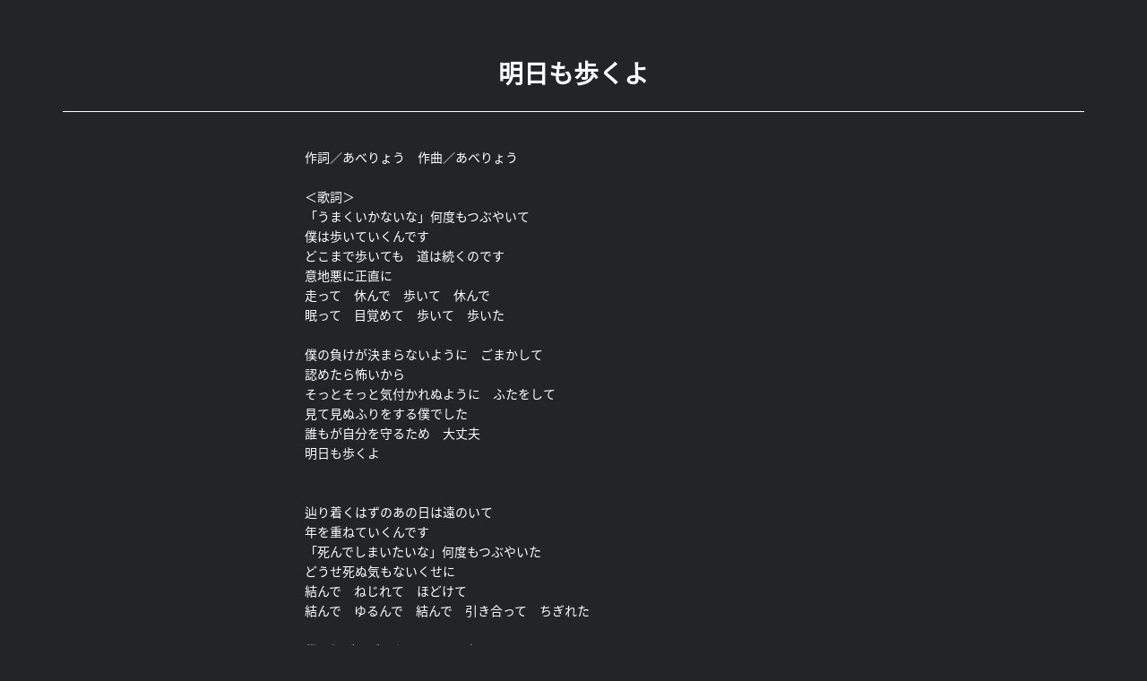

--- FILE ---
content_type: text/html; charset=UTF-8
request_url: https://chikahyou.com/lyrics/show/ashitamo.html
body_size: 4870
content:
<!DOCTYPE html>
<html>
<head>
<meta charset="utf-8">
<title>あべりょう official web</title>
<meta name="viewport" content="width=device-width, initial-scale=1">
<meta name="description" content="あべりょう墓穴を掘った！お天気お姉さんと女優の二股交際？記者会見で謝罪拒否し「生産性の低い正社員も解雇自由へ」フジテレビ主題歌ナパーム弾、アルバム・尖閣、世界遺産へ、日本の子供が嫌い、限界集落の限界、テレビ朝日テーマ曲あべりょうヒツジ旅、東京べクレライ">
<meta name="keywords" content="あべりょう,t hashimoto,スペースステーション,SPACE STATION,核攻撃サバイバー,スカイダイビング中のインストラクターの裏切り,不謹慎,Snow Man,尖閣、世界遺産へ,ついに正社員も解雇自由へ,東京太陽系SHOW,カトマンドゥ,無能者掃討作戦,東京ジルコニウム,青年海外協力隊,幸せの定義,ベクレライ,右を向け,地下室氷河期委員会">
<link rel="SHORTCUT ICON" href="http://www.chikahyou.com/aberyo/img/favicon.gif" />
<link rel="stylesheet" href="../../css/reset.css">
<link rel="stylesheet" href="../../css/style.css">


</head>

<body>

<!--contents-->
<div class="contents lyric">
  <section class="">

    <div class="inner">
      <h4>明日も歩くよ</h4>
      <p class="pc">作詞／あべりょう　作曲／あべりょう<br>
      <br>
      ＜歌詞＞<br>
      「うまくいかないな」何度もつぶやいて<br>僕は歩いていくんです<br>
どこまで歩いても　道は続くのです<br>意地悪に正直に<br>
走って　休んで　歩いて　休んで<br>眠って　目覚めて　歩いて　歩いた<br>
<br>
僕の負けが決まらないように　ごまかして<br>認めたら怖いから<br>
そっとそっと気付かれぬように　ふたをして<br>見て見ぬふりをする僕でした<br>
誰もが自分を守るため　大丈夫<br>明日も歩くよ<br>
<br>
<br>
辿り着くはずのあの日は遠のいて<br>年を重ねていくんです<br>
「死んでしまいたいな」何度もつぶやいた<br>どうせ死ぬ気もないくせに<br>
結んで　ねじれて　ほどけて<br>結んで　ゆるんで　結んで　引き合って　ちぎれた<br>
<br>
僕の顔がゆがまないように　気をつけて<br>見られたら辛いから<br>
そっとそっと気付かれぬように　靴ひもを<br>結ぶふりをする僕でした<br>
<br>
僕の夢が終わらないように　気をつけて<br>季節が僕を追い越していく<br>
そっとそっと気付かれぬように　目を閉じて<br>大人びたふりをする僕でした<br>
何とかここまで来れたから　大丈夫<br>明日も歩くよ<br>
      <br><br>
      あべりょう 5th Album「東京太陽系SHOW」<br>
      <a href="https://itunes.apple.com/jp/album/dong-jing-tai-yang-xishow/id617939105" target="_blank"><img src="../../img/itunes.svg" alt=""></a>
      iTunes/全国CDショップにて発売中</p>

	  
	<p class="sp">作詞／あべりょう　作曲／あべりょう<br>
      <br>
      ＜歌詞＞<br>
	  <span>「うまくいかないな」</span><br>何度もつぶやいて<br>僕は歩いていくんです<br>
どこまで歩いても<br>道は続くのです<br>意地悪に正直に<br>
走って　休んで<br>歩いて　休んで<br>眠って　目覚めて<br>歩いて　歩いた<br>
<br>
僕の負けが決まらないように<br>ごまかして<br>認めたら怖いから<br>
そっとそっと気付かれぬように<br>ふたをして<br>見て見ぬふりをする僕でした<br>
誰もが自分を守るため　大丈夫<br>明日も歩くよ<br>
<br>
<br>
辿り着くはずのあの日は遠のいて<br>年を重ねていくんです<br>
<span>「死んでしまいたいな」何度もつぶやいた</span><br>どうせ死ぬ気もないくせに<br>
結んで　ねじれて<br>ほどけて　結んで<br>ゆるんで　結んで<br>引き合って　ちぎれた<br>
<br>
僕の顔がゆがまないように<br>気をつけて<br>見られたら辛いから<br>
そっとそっと気付かれぬように<br>靴ひもを<br>結ぶふりをする僕でした<br>
<br>
僕の夢が終わらないように<br>気をつけて<br>季節が僕を追い越していく<br>
そっとそっと気付かれぬように<br>目を閉じて<br>大人びたふりをする僕でした<br>
何とかここまで来れたから　大丈夫<br>明日も歩くよ<br>
      <br><br>
      あべりょう 5th Album「東京太陽系SHOW」<br>
      <a href="https://itunes.apple.com/jp/album/dong-jing-tai-yang-xishow/id617939105?app=itunes" target="_blank"><img src="../../img/itunes.svg" alt=""></a>
      iTunes/全国CDショップにて発売中</p>
</div>
  </section>

</div>


</body>
</html>


--- FILE ---
content_type: text/css
request_url: https://chikahyou.com/css/reset.css
body_size: 638
content:
@charset "utf-8";a,abbr,acronym,address,applet,big,blockquote,body,cite,code,dd,del,dfn,div,dl,dt,em,fieldset,font,form,h1,h2,h3,h4,h5,h6,html,iframe,img,ins,kbd,label,legend,li,object,ol,p,pre,q,s,samp,small,span,strike,tt,ul,var{margin:0;padding:0;border:0;outline:0;font-weight:inherit;font-style:inherit;vertical-align:baseline}:focus{outline:0}body{color:#333;background:#fff}li,ol,ul{list-style:none}blockquote:after,blockquote:before,q:after,q:before{content:""}blockquote,q{quotes:"" ""}a{cursor:pointer;text-decoration:none}*{-webkit-appearance:none}.clearfix:after{content:".";display:block;clear:both;height:0;visibility:hidden;overflow:hidden;font-size:.1em;line-height:0}.clearfix{min-height:1px}* html .clearfix{height:1px}

--- FILE ---
content_type: text/css
request_url: https://chikahyou.com/css/style.css
body_size: 20714
content:
@charset "utf-8";
/* CSS Document */

/*----------------------------------
#base
----------------------------------*/
html,
body {
  height: 100%;
  /*position: relative;*/
  -webkit-overflow-scrolling: touch
}

*,
*:before,
*:after {
  -webkit-box-sizing: border-box;
  box-sizing: border-box;
}

html {
  font-size: 62.5%;
  line-height: 1.4;
}

body {
  background-color: #222426;
  font-size: 22px;
  line-height: 1.6;
  color: #fff;
  -webkit-text-size-adjust: 100%;
  font-family: 'Noto Sans Japanese','ヒラギノ角ゴシック', 'Hiragino Sans', 'ヒラギノ角ゴ ProN W3', 'Hiragino Kaku Gothic ProN', 'Noto Sans Japanese', 'メイリオ', 'Meiryo', 'ＭＳ Ｐゴシック', 'MS PGothic', sans-serif;
  font-weight: 500;
  /*position: relative;*/
  text-align: center;
}

@font-face {
   font-family: 'Noto Sans Japanese';
   font-style: normal;
   font-weight: 400;
   src: url(//fonts.gstatic.com/ea/notosansjapanese/v3/NotoSansJP-Regular.woff2) format('woff2'),
        url(//fonts.gstatic.com/ea/notosansjapanese/v3/NotoSansJP-Regular.woff) format('woff'),
        url(//fonts.gstatic.com/ea/notosansjapanese/v3/NotoSansJP-Regular.otf) format('opentype');
 }
/*@font-face {
   font-family: 'Noto Sans Japanese';
   font-style: normal;
   font-weight: 700;
   src: url(//fonts.gstatic.com/ea/notosansjapanese/v3/NotoSansJP-Bold.woff2) format('woff2'),
        url(//fonts.gstatic.com/ea/notosansjapanese/v3/NotoSansJP-Bold.woff) format('woff'),
        url(//fonts.gstatic.com/ea/notosansjapanese/v3/NotoSansJP-Bold.otf) format('opentype');
 }*/

.inner {
  margin: 0 auto;
  max-width: 1140px;
  width: 100%;
}

/*.container {
  background: #fff;
  position: relative;
  overflow: hidden;
  margin: 30px auto 70px;
  font-size: 14px;
}

.contents {
  margin: 0 auto;
  max-width: 1000px;
  width: 100%;
}*/

/*#ground {
  background: url("../img/bg.gif") top center repeat;
  background-attachment: fixed;
}*/

section {
  clear: both;
  transition: .8s;
}

/*** link ***/
a {
  color: #fff;
  display: block;
  text-decoration: none;
  transition: all 0.2s;
  -webkit-transition: all 0.2s;
  -mz-transition: all 0.2s;
  -o-transition: all 0.2s;
}

a:hover {
  opacity: .8;
  text-decoration: none;
}

.btn {
  border: 1px solid #333;
  clear: both;
  color: #333;
  line-height: 1;
  margin: 60px auto 0;
  padding: 20px 0 20px 20px;
  transition: all .2s;
  width: 350px;
}

.btn.w {
  border: 1px solid #fff;
  color: #fff;
}

.btn:after {
  content: url('../img/ar.png');
  float: right;
  margin: -2px 10px 0 0;
  
}

.btn:hover {
  background: #fff;
  color: #333;
}

.inline {
  cursor: pointer;
}


img {
  vertical-align: bottom;
  max-width: 100%;
  height: auto;
  transition: all 0.2s;
  width: 100%;
}

.contents {
  margin-top: 120px;
}

.contents.lyric {
  margin: 60px 0;
}

.home .contents {
  margin-top: 0;
}

.fade-up {
  opacity: 0;
  transition: opacity 2.5s;
  -moz-transition: opacity 2.5s;
  -webkit-transition: opacity 2.5s;
  -o-transition: opacity 2s;
  transition: transform 2s;
  -moz-transition: transform 2s;
  -webkit-transition: transform 2s;
  -o-transition: transform 2s;
}

h2 {
  margin: 0 auto 100px;
}
.songs h2 {
  margin: 0 auto 40px;
}

h2 img {
  width: auto;
}

h4 {
  border-bottom: 1px solid #fff;
  font-weight: bold;
  font-size: 28px;
  margin-bottom: 40px;
  padding-bottom: 20px;
}

@media print,screen and (max-width:1140px) {
.inner {
  width: 90%;
}
}

@media print,screen and (max-width:768px) {
body {
  font-size: 14px;
}

section {
  display: block;
  padding: 60px 0 120px;
}

.contents {
  margin-top: 60px;
}

a {
  font-size: 24px;
  padding: 10px;
}

.btn {
  width: 100%;
}

h2 {
  width: 90%;
}

h4 {
  font-size: 16px;
}

section.s1 {
  padding-top: 60px;
}

.s1 h2 {
  margin: 0 auto 60px;
}

.s3 h2 {
  margin: 0 auto 50px;
}

#cboxLoadedContent section {
  padding: 0;
}
}

header {
  background: #222426;
  height: 85px;
  position: fixed;
  width: 100%;
  z-index: 9990;
}

header .logo {
  float: left;
}

header nav {
  display: block;
  float: right;
  padding: 8px 0 10px;
}

header nav ul {
	clear: both;
	overflow: hidden;
}

header nav li {
  float: right;
  margin-left: 15px;
  transition: all .2s;
}

/*header nav li:last-child a {
  margin-top: -9px;
  padding-bottom: 9px;
}*/
header nav .gmenu li {
	border-bottom: 2px solid #222426;
	display: inline-block;
}
header nav .gmenu li:hover {
  border-bottom: 2px solid #fff;
}

.menu-list {
  background: #fff;
  display: none;
  max-width: 890px;
  padding-top: 0;
  position: fixed;
  width: 90%;
  z-index: 9999;
}

.white {
  background: rgba(0,0,0,.6);
}

.menu-list .inner {
  max-width: 890px;
}

.menu-list li {
  padding: 10px;
}

.menu-list p {
  color: #333;
}

.menu-list a {
  font-size: 16px;
  width: 100%;
}

.menu {
  display: none;
  width: 50px;
  height: 100px;
  right: 20px;
  top: 20px;
  position: absolute;
  cursor:pointer;
}

.menu1 {top:0px;}
.menu2 {top:10px;}
.menu3 {top:20px;}

.menu1,.menu2,.menu3 {
  background-color:#fff;
  height: 5px;
  position:absolute;
  transition: all 0.5s ease-out;
  -o-transition: all 0.5s ease-out; /* Opera */
  -moz-transition: all 0.5s ease-out; /* Firefox */
  -webkit-transition: all 0.5s ease-out; /* GoogleChrome, Safari */
  -ms-transition: all 0.5s ease-out; /* IE */
  width: 30px;
}

.menuclick1 {
  top:10px;
  -o-transform: rotate(405deg);
  -moz-transform: rotate(405deg);
  -webkit-transform: rotate(405deg);
  -ms-transform: rotate(405deg);
  transform: rotate(405deg);
}

.menuclick2 {
  opacity:0;
}

.menuclick3 {
  top:10px;
  -o-transform: rotate(-405deg);
  -moz-transform: rotate(-405deg);
  -webkit-transform: rotate(-405deg);
  -ms-transform: rotate(-405deg);
  transform: rotate(-405deg);
}

.menu-list li {
  border-bottom: 1px dashed #ccc;
  padding: 20px;
}

.menu-list + img {
  margin-top: 85px;
}
header nav li.sns a {
  margin-top: -7px;
  padding-bottom: 9px;
}
header nav li.sns.s a {
    margin-top: -7px;
}
.menu-list li {
    padding: 15px;
}
.menu-list li.sns {
  border-bottom: 1px dashed #ccc;
  overflow: hidden;
  padding: 0;
}
.menu-list li.sns.a {
  padding: 2px;
}
.menu-list li.sns a{
  float: left;
  line-height: 1;
  padding: 25px 0px;
  width: 50%;
}
.menu-list li.sns a:last-child{
  border-left: 1px dashed #ccc;
}

.chan {
  font-size: 12px;
  margin-top: -17px;
  padding-bottom: 5px;
}
@media print,screen and (max-width:768px) {
.menu {
  display: block;
  top: 30px;
}

.menu-list ul {
  width:93%;
}

.menu-list ul {
    border-top: 1px dashed #ccc;
    margin: 10px auto;
}	
	
.menu-list li {
  padding: 7px;
}
	
.menu-list li a {
  padding: 16px;
}

.menu-list li img {
	max-width: 110px;
  width: auto;
}

header nav {
  display: none;
}

header .logo {
}

.menu-list,
.menu-list + img {
  margin-top: 85px;
}
}


/*==========================
           top
==========================*/
.s1 {
	background: url(../img/bg.gif);
	background-attachment: fixed;
	padding-bottom: 220px;
	margin-bottom: -25%;
	padding-top: 25%;
}
	
.s1 ul {
  background: rgba(0,0,0,.6);
  clear: both;
  margin: 0 auto 40px;
  padding: 20px 30px 50px;
  width: 100%;
}

.s1 ul li {
  border-bottom: 1px solid #fff;
  font-size: 18px;
  padding: 30px 10px;
  text-align: left;
}

.s1 ul li p {
  font-size: 22px;
}

.s1 ul li span {
  display: inline-block;
  float: left;
  margin-right: 20px;
  margin-bottom: 100px;
}

.s1 .btn {
  margin: 0 auto;
}

.s1 .btn:after {
  content: url('../img/ar.png');
}

.btn:hover:after {
  content: url('../img/arw.png');
}

.s1 li .gt {
  display: inline-block;
  margin: 0;
  float: none;
  text-indent: -9px;
}

@media print,screen and (max-width: 768px) {
.s1 {
	margin-top: -28%;
	padding-top: 33%;
}

.s1 ul {
  padding: 10px;
}

.s1 ul li {
  font-size: 16px;
}

.s1 ul li p {
  font-size: 20px;
}

.s1 ul li span {
  display: block;
    margin-bottom: 10px;
  text-align: left;
  width: 100%;
}

.s1 ul li a {
  font-size: 18px;
}
}

.s2 {
}

.s2 ul {
  clear: both;
  overflow: hidden;
}

.s2 li {
  float: left;
  margin-right: 4%;
  width: 46%;
}

.s2 li:nth-child(3n+3) {
  margin-right: 0%;
}

.s2 li p {
  color: #333;
  font-size: 20px;
  text-align: center;
}

.s2 .btn {
  margin: 30px auto -30px;
}

.section.is-diagonal {
    position: relative;
    z-index: 2;
    overflow: hidden;
}

.diagonalBg {
    position: absolute;
    top: 0;
    left: 0;
    right: 0;
    bottom: 0;
    z-index: -1;
    overflow: hidden;
    -webkit-transform-origin: left center;
    -ms-transform-origin: left center;
    transform-origin: left center;
    -webkit-transform: skewY(10deg);
    -ms-transform: skewY(10deg);
    transform: skewY(10deg);
}

.diagonalBg:after {
  content: '';
  display: block;
  height: 30px;
  background: #fff;
  border-top: 1px solid #000;
  border-bottom: 1px solid #000;
  position: absolute;
  top: 0;
  left: 0;
  right: 0;
}
  .section.is-diagonal:before, .section.is-diagonal:after {
    content: '';
    display: block;
    padding-top: 25%;
}

.diagonalBgInner {
    position: absolute;
    top: 0;
    left: 0;
    right: 0;
    bottom: 0;
    -webkit-transform-origin: left center;
    -ms-transform-origin: left center;
    transform-origin: left center;
    -webkit-transform: skewY(-20deg);
    -ms-transform: skewY(-20deg);
    transform: skewY(-20deg);
    overflow: hidden;
}

.diagonalBgInner:before {
  content: '';
  display: block;
  background-color: #fbbe02;
  background-image: url(../img/moviebg.png?1207);
  background-attachment: fixed;
  background-position: center 100px;
  background-repeat: no-repeat;
  position: absolute;
  top: 0;
  left: 0;
  right: 0;
  bottom: 0;
  -webkit-transform-origin: left center;
  -ms-transform-origin: left center;
  transform-origin: left center;
  -webkit-transform: skewY(10deg);
  -ms-transform: skewY(10deg);
  transform: skewY(10deg);
}


.s2.a .diagonalBgInner:before {
	background-attachment:inherit;
  background-position: center 30%;
}

.s2.a li p {
  background: rgba(255,255,255,.6);
  margin-top: -10px;
}

.diagonalBgInner:after {
  content: '';
  display: block;
  height: 30px;
  background: #fff;
  border-top: 1px solid #000;
  border-bottom: 1px solid #000;
  position: absolute;
  left: 0;
  right: 0;
  bottom: 0;
}

.section.is-diagonal + section:before {
  content: '';
  display: block;
  margin-top: -18.75%;
  padding-top: 18.75%;
}

@media print,screen and (max-width:768px) {
.s2 li {
  float: none;
  margin-bottom: 20px;
  margin-right: 0%;
  width: auto;
}

.section.is-diagonal + section:before {
  padding-top: 31.75%;
}

.s2 li p {
  font-size: 18px;
}

.section.is-diagonal:before, .section.is-diagonal:after {
    padding-top: 20%;
}

.diagonalBgInner:before {
  background-image: url(../img/moviebg_sp.png?1207);
  background-attachment: inherit;
  background-position: center 20px;
}
}


@media print,screen and (min-width:1400px) {
.diagonalBgInner:before {
  background-image: url(../img/moviebg_wide.png);
}
}


.s3 {
  background: url(../img/bg.gif);
  background-attachment: fixed;
  padding-bottom: 170px;
  margin-top: -25%;
    padding-top: 25%;
}

.s3 h2 {
  text-align: right;
}

.s3 ul {
  clear: both;
  overflow: hidden;
}

.s3 .dr {
  clear: initial;
}

.s3 ul li {
  float: left;
  margin: 0 2% 2% 0;
  width: 32%;
}

.s3 .m-in {
  overflow: visible;
}

.s3 .m-in li {
  float: none;
  margin: 0;
  width: 100%;
}

.s3 .m-in p {
  color: #fff;
}


.s3 ul li:last-child {
  margin: 0 0% 2% 0;
}

.s3 ul li a {
  width: 100%;
}

.s3 p {
  color: #333;
  text-align: left;
}

@media print,screen and (max-width:768px) {
.s3 {
    margin-top: -28%;
    padding-top: 33%;
}

.s3 h2 {
  text-align: center;
}

.s3 .dr {
  clear: initial;
  padding-left: 50px
}

.s3 ul li {
  float: none;
  line-height: 1.2;
  margin: 0 0% 20px 0;
  width: 100%;
}

.s3 p {
  font-size: 18px;
  padding:0 10px;
}
}

.s4 {
  background: url('../img/newsbg.jpg');
  background-attachment: fixed;
  background-position: bottom;
  background-size: 100%;
  margin-bottom: -260px;
  padding: 100px 0 160px;
}
.s4 p {
	color: #fff;
}
  .section.is-diagonal.s4:before, .section.is-diagonal.s4:after {
    content: '';
    display: block;
    padding-top: 0%;
}
.s4 .btn:after {
  content: url('../img/arw.png');
}
.s4 .btn:hover:after {
  content: url('../img/ar.png');
}
.s2 li p {
	color: #fff;
}
@media print,screen and (max-width: 768px) {
.s4 {
  background: url('../img/newsbg_sp.jpg');
  background-size: contain;
  background-position: top;
}
}


/*==========================
           movie
==========================*/
.p-m .m-wrap {
  clear: both;
  display:-webkit-box;
  display:-moz-box;
  display:-ms-box;
  display:-webkit-flexbox;
  display:-moz-flexbox;
  display:-ms-flexbox;
  display:-webkit-flex;
  display:-moz-flex;
  display:-ms-flex;
  display:flex;
  -webkit-box-lines:multiple;
  -moz-box-lines:multiple;
  -webkit-flex-wrap:wrap;
  -moz-flex-wrap:wrap;
  -ms-flex-wrap:wrap;
  flex-wrap:wrap;
}

.p-m .m-wrap img {
  border: 1px solid #222426;
  box-sizing: border-box;
}

.p-m .m-wrap img:hover {
  border: 1px solid #fff;
}

.p-m li p {
  font-size: 16px;
  text-align: left;
}

.more {
  border: 1px solid #fff;
  clear: both;
  cursor: pointer;
  display: block;
  font-size: 24px;
  line-height: 1;
  margin: 0 auto;
  padding: 20px;
  width: 33.333%;
}

.more:after {
  content: "+";
  color: #fff;
  float: right;
  font-weight: bold;
}

.p-m > section > .inner {
  max-width: none;
  width: 90%;
}

@media print,screen and (min-width:1081px) {
/*.p-m li {
  float: left;
  margin: 0 2% 2% 0;
  width: 18%;
}

.p-m li:nth-child(5n+5) {
  margin-right: 0%;
}
}

@media print,screen and (max-width:1240px) {*/
.p-m li {
  float: left;
  margin: 0 3% 4% 0;
  width: 22.75%;
}

.p-m li:nth-child(4n+4) {
  margin-right: 0%;
}
}

@media print,screen and (max-width:1080px) {
.p-m li {
  float: left;
  margin: 0 5% 5% 0;
  width: 30%;
}

.p-m li:nth-child(4n+4) {
  margin-right: 5%;
}

.p-m li:nth-child(3n+3) {
  margin-right: 0%;
}
}

@media print,screen and (max-width:768px) {
.p-m li {
  float: left;
  margin: 0 0% 4% 0;
  width: 100%;
}

.p-m li:nth-child(4n+4),
.p-m li:nth-child(3n+3) {
  margin-right: 0%;
}

.p-m li:nth-child(2n+2) {
  margin-right: 0%;
}

.more {
  width: 45%;
}

}


/*==========================
        discography
==========================*/
#sort {
  margin-bottom: 80px;
  overflow: hidden;
}

#sort li {
  cursor: pointer;
  display: inline-block;
  font-size: 24px;
  margin: 0 10px;
}

#sort li:after {
  content: "/";
  margin: 0 10px;
  position: absolute;
}

#sort li:last-child {
  margin-right: 0;
}

#sort li:last-child:after {
  content: "";
}

#sort li.active {
  border-bottom: 2px solid #fff;
}

.contents.p-d {
  overflow: hidden;
}

.p-d .m-wrap li {
  border-radius: 5px;
  cursor: pointer;
  /*float: left;
  margin: 0 0 5% 0;*/
  padding: 20px;
  transition: all .2s;
  width: 25%;
}

.p-d .m-wrap li:hover {
  background: rgba(255,255,255,.4);
}

.p-d .m-wrap li p {
  font-size: 16px;
  text-align: left;
}

.m-in {
  display: block;
  max-width: 1140px;
  position: fixed;
  top: 30%;
  width: 100%;
  z-index: 9999;
}

.d-in {
  background: #000;
  cursor: auto;
  display: none;
  padding: 20px;
  position: absolute;
  z-index: 9991;
  width: 100%;
}

.d-in.open {	
  display: block;
}

.d-in .cls {
  color: #fff;
  cursor: pointer;
  font-size: 28px;
  font-weight: bold;
  line-height: 1;
  position: absolute;
  right: 5px;
  top: 5px;
}

.d-in > div,
.d-in .dr {	
  float: left;
  text-align: left;
  width: 33.333%;
}

.d-in .dc {	
  padding: 20px;
}

.d-in .dc > span {
  display: block;
}

.d-in .dc p {	
  font-size: 16px;
  margin-bottom: 30px;
}

.d-in .dc p span {
  font-size: 32px;
  font-weight: bold;
}

.d-in .dc a {
  width: 30%;
}

.d-in .dr {	
  border-left: 1px solid #fff;
  padding: 20px 20px 20px 40px;
}

.d-in .dr p,
.d-in .dr li {	
  font-size: 14px;
  list-style: decimal;
}

@media print,screen and (min-width:1080px) {
.p-d .m-wrap li {
  min-height: 370px
}
}

@media print,screen and (max-width:768px) {
.p-d .m-wrap li {
  float: left;
  margin: 0 0% 4% 0;
  min-height: 223px;
  padding: 10px;
  width: 50%;
}

.p-d li p {
  font-size: 13px;
}

.d-in {
  padding-bottom: 80px;
}

.d-in > div,
.d-in .dr {
  float: none;
  width: 100%;
}

.d-in .dc > span {
  display: none;
}

.d-in .dl {
  float: left;
  margin-bottom: 20px;
  text-align: center;
  width: 50%;
}

.d-in .dc {
  padding: 0 0 0 10px;
  float: left;
  width: 50%;
}

.d-in .dc a {
  width: 50%;
}

.d-in .dc p span {
  font-size: 18px;
}

.d-in .dc p {	
  font-size: 11px;
}

.d-in .sp {
  clear: both;
  margin-top: 20px;
  overflow: hidden;
}

.d-in .sp a {
  float: left;
  margin-right: 4%;
  padding: 0;
  width: 48%;
}

.d-in .sp a:last-child {
  margin-right: 0%;
}

.d-in .dr {
  border-top: 1px solid #fff;
  border-left: none;
  clear: both;
  margin-top: 20px;
  padding: 20px 20px 20px 24px;
}

.d-in .dr p,
.d-in .dr a {	
  font-size: 13px;
  padding: 0;
}
}


.n-box {
  display: table;
  margin-bottom: 60px;
  overflow: hidden;
  width: 100%;
}

.n-box:last-child {
  margin-bottom: 0px;
}

.nl {
  border-right: 1px solid #fff;
  display: table-cell;
  padding-right: 20px;
  vertical-align: top;
  width: 15%;
}

.nr {
  display: table-cell;
  width: 85%;
  padding: 0 20px;
  text-align: left;
}

.nr span {
  font-size: 14px;
}

.nr dd {
  font-size: 18px;
}

@media print,screen and (max-width:768px) {
.nl {
  border-bottom: 1px solid #fff;
  border-right: none;
  display: block;
  padding-bottom: 20px;
  padding-right: 0;
  width: 100%;
}

.nr {
  display: block;
  width: 100%;
  padding: 20px 0;
}

.nr dl dt {
  font-size: 24px;
}

}


/*==========================
           media
==========================*/
.media .nl {
  vertical-align: top;
}

.media .nr {
    padding: 0 0 0 30px;
}

.media dl,
.news dl {
  clear: both;
  margin-bottom: 40px;
  overflow: hidden;
}

.media dl:last-child,
.news dl:last-child {
  margin-bottom: 0;
}

.lr {
  float: right;
  margin-left: 3%;
  width: 72%;
}

.media .lr span {
  line-height: 1;
  display: block;
}

.media dl .limg,
.newst dl .limg {
  float: left;
  height:160px;
  overflow: hidden;
  width: 25%;
}

.media dl dd a.link {
  text-decoration: underline;
}

.media dl dd a.link:hover {
  text-decoration: none;
}

#m6 dd p {
  margin-left: -10px;
}


.limg img {
  height: 113%;
  max-width: none;
  width: auto;
}

.news .inline .limg {
  height: auto;
}

.news .inline .limg img {
  height: auto;
  width: 100%;
}


@media print,screen and (max-width:768px) {
.nl p {
    font-size: 24px;
}

.media .lr,
.media dl .limg,
.news dl .limg,
.newst dl .limg,
.news lr,
.newst lr {
  float: none;
  width: 100%;
}

.media .nr,
.news .nr {
  padding: 0;
}

.news .nr {
 margin-top: 20px;
}

.media .lr,
.news .lr {
  float: none;
  margin: 20px 0 0;
  width: 100%;
}

.limg img {
  height: auto;
  max-width: 100%;
  width: 100%;
}

.lyric section {
    padding: 0;
}
}

.lyric p {
  font-size: 14px;
  max-width: 600px;
  margin: 0 auto;
  text-align: left;
}

.lyric p span {
  display: inline-block;
  text-indent: -7px;
}

.lyric p a {
  display: block;
  max-width: 120px;
  margin: 20px 0;
  width: auto;
}

.lyric p a:hover {
  opacity: .6;
}

@media print,screen and (max-width:768px) {
.discs #cboxContent {
  padding: 2px 2px 0;
}

.lyric p a {
  font-size: 14px;
  padding: 0;
}
}

.songsttl li {
	margin-bottom: 2px;
}

.songsvi {
	margin: 0 auto;
}

.comm {
	margin: 60px 0;
}
.comm p {
	font-size: 16px;
	text-align: left;
}

/*==========================
           footer
==========================*/
footer {
  background: #333;
  clear: both;
  margin-top: 240px;
  padding: 20px 0;
  position: relative;
}

.home footer {
  margin-top: 0;
}

footer .inner {
  position: relative;
}

footer .top {
  display: none;
  position: fixed;
  right: 5%;
  bottom: 0;
  z-index: 9999;
}

footer .logo {
  float: left;
}

footer img {
  width: auto;
}

footer .link {
  float: right;
}

footer .link li {
  float: left;
  margin-left: 10px;
  max-width: 90px;
}

footer .copy {
  clear: both;
  color: #fff;
  display: block;
  font-size: 12px;
  padding: 20px 0 0;
  text-align: center;
  width: 100%;
}

.bb {
  cursor:pointer;
}
@media print,screen and (max-width:768px) {
footer {
  margin-top: 100px;
  text-align: center;
}

footer .top {
  display: none;
}

footer .logo {
  float: none;
}

footer img {
  width: auto;
}

footer .link {
  float: none;
  margin-top: 20px;
}

footer .link li {
  float: none;
  margin: 0 auto 20px;
  max-width: none;
  width: 100%;
}

footer .link li a {
  margin: 0 auto;
  width: 75%;
}

footer .link li img {
  width: 100%;
}
}

.pc {display: block;}
.sp {display: none;}

@media print,screen and (max-width:768px) {
.pc {display: none;}
.sp {display: block;}
}